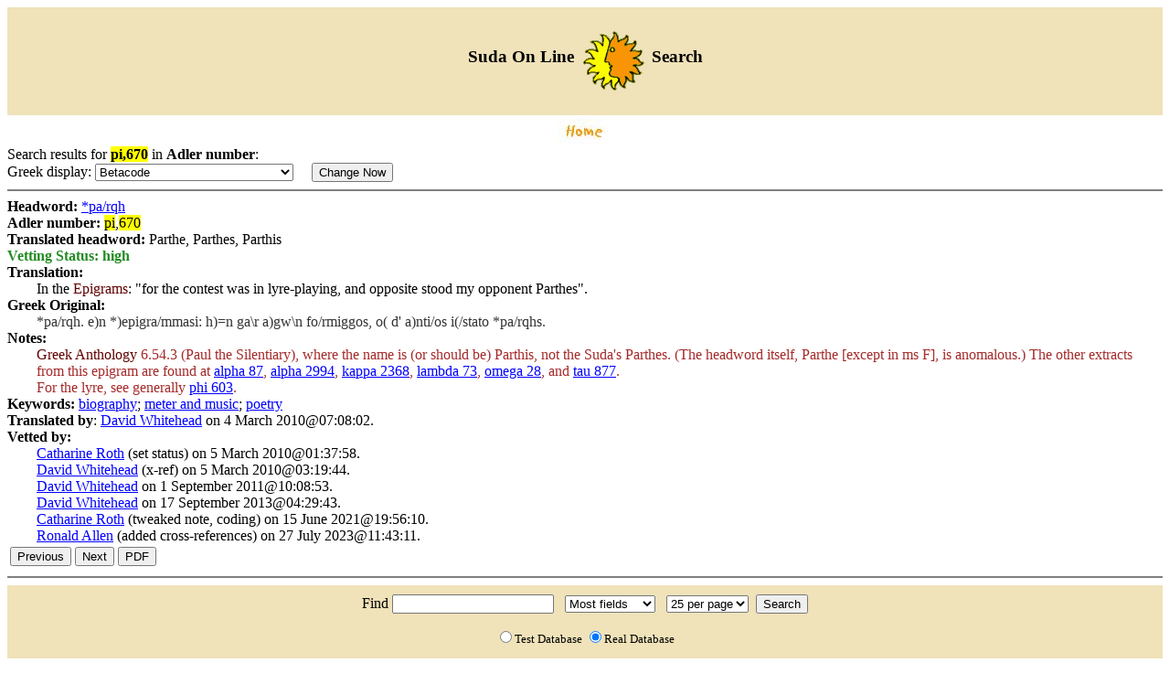

--- FILE ---
content_type: text/html; charset=UTF-8;charset=UTF-8
request_url: https://www.cs.uky.edu/~raphael/sol/sol-cgi-bin/search.cgi?login=guest&enlogin=guest&db=REAL&field=adlerhw_gr&searchstr=pi,670
body_size: 2667
content:
<!DOCTYPE html PUBLIC "-//W3C//DTD XHTML 1.0 Transitional//EN"
"http://www.w3.org/TR/xhtml1/DTD/xhtml1-transitional.dtd">

<html xmlns="http://www.w3.org/1999/xhtml">
<head>
<title>SOL Search</title>
<link rel="stylesheet" type="text/css" href="/~raphael/sol/sol-html/search.css" />
<meta http-equiv="Content-Type" content="text/html; charset=UTF-8" />
</head>
<body bgcolor="#FFFFFF">
<table width="100%" border="0" bgcolor="#F0E2B9">
<tr>
<td align="center">
<h3>Suda On Line <a href="/~raphael/sol/sol-html">
<img src="/~raphael/sol/sol-html/icons/sun_19.gif" align="middle" border="0"
	alt="menu"/></a>
Search </h3>
</td>
</tr>
</table>

<table align="center" border="0">
<tr>
<td>
<form action="dummy" method="post">
<a href="/~raphael/sol/sol-html/index.html"><img border="0" src="/~raphael/sol/sol-html/icons/home.jpg"
	alt="Home"/></a></form>
</td>
</tr>
</table>
Search results for <strong><span class='target'>pi,670</span></strong> in <b>Adler number</b>: 

   <br/>
   <form action="/~raphael/sol/sol-cgi-bin/search.cgi" method="post"> 
     <input type="hidden" name="search_method" value="QUERY"/>
     <input type="hidden" name="searchstr" value="pi,670"/>
     <input type="hidden" name="login" value="guest"/>
     <input type="hidden" name="enlogin" value="guest"/>
     <input type="hidden" name="field" value="adlerhw_gr"/>
     <input type="hidden" name="page_num" value="1"/>
     <input type="hidden" name="uid" value="guest"/>
     <input type="hidden" name="db" value="REAL"/>
     Greek display: 
     <select name="filter">
<option selected='selected' value="Betacode">Betacode</option>
<option value="GreekXlit">Latin transliteration</option>
<option value="Sgreek">Sgreek (MS Windows, Mac OS)</option>
<option value="SMK2">Athenian (Mac OS, MS Windows)</option>
<option value="Unicode">Unicode (UTF8 character set)</option>
<option value="CD-Unicode">Unicode (Combining Diacritics)</option>
     </select>
    &nbsp;
   &nbsp;
   <input type="submit" value="Change Now"/>
   </form>
<hr noshade='noshade'/>
<strong>Headword: </strong><script type="text/javascript">
<!-- hide script
function openref() {
window.open('','ref','height=300,width=400,scrollbars=yes,status=yes,resizable=yes,location=yes')

}
// -->
</script>
<a onclick="openref()" target="ref" href="http://www.perseus.tufts.edu/hopper/morph?embed=2&amp;lookup=pa%2Frqh&amp;display=Beta+code&amp;lang=Greek&amp;corpus=2.0">*pa/rqh</a> 
<br/>
<strong>Adler number: </strong><span class='target'>pi</span>,<span class='target'>670</span>
<br/>
<strong>Translated headword: </strong>Parthe, Parthes, Parthis<br/>
<strong class="high">Vetting Status: high</strong><br/>
<strong>Translation: </strong><div class="translation">In the <span class="title">Epigrams</span>: "for the contest was in lyre-playing, and opposite stood my opponent Parthes".</div>
<strong> Greek Original:</strong><div class="greek">*pa/rqh. e)n *)epigra/mmasi: h)=n ga\r a)gw\n fo/rmiggos, o( d' a)nti/os i(/stato *pa/rqhs. </div>
<strong>Notes: </strong><br/>
<div class="notes"><span class="title">Greek Anthology</span> 6.54.3 (Paul the Silentiary), where the name is (or should be) Parthis, not the Suda's Parthes. (The headword itself, Parthe [except in ms F], is anomalous.) The other extracts from this epigram are found at <a
				href="/~raphael/sol/sol-cgi-bin/search.cgi?login=guest&amp;enlogin=guest&amp;db=REAL&amp;field=adlerhw_gr&amp;searchstr=alpha,87">alpha 87</a>, <a
				href="/~raphael/sol/sol-cgi-bin/search.cgi?login=guest&amp;enlogin=guest&amp;db=REAL&amp;field=adlerhw_gr&amp;searchstr=alpha,2994">alpha 2994</a>, <a
				href="/~raphael/sol/sol-cgi-bin/search.cgi?login=guest&amp;enlogin=guest&amp;db=REAL&amp;field=adlerhw_gr&amp;searchstr=kappa,2368">kappa 2368</a>, <a
				href="/~raphael/sol/sol-cgi-bin/search.cgi?login=guest&amp;enlogin=guest&amp;db=REAL&amp;field=adlerhw_gr&amp;searchstr=lambda,73">lambda 73</a>, <a
				href="/~raphael/sol/sol-cgi-bin/search.cgi?login=guest&amp;enlogin=guest&amp;db=REAL&amp;field=adlerhw_gr&amp;searchstr=omega,28">omega 28</a>, and <a
				href="/~raphael/sol/sol-cgi-bin/search.cgi?login=guest&amp;enlogin=guest&amp;db=REAL&amp;field=adlerhw_gr&amp;searchstr=tau,877">tau 877</a>.<br/>
For the lyre, see generally <a
				href="/~raphael/sol/sol-cgi-bin/search.cgi?login=guest&amp;enlogin=guest&amp;db=REAL&amp;field=adlerhw_gr&amp;searchstr=phi,603">phi 603</a>.</div>
<strong>Keywords: </strong><a href="/~raphael/sol/sol-cgi-bin/search.cgi?login=guest&amp;enlogin=guest&amp;db=REAL&amp;field=keyword&amp;searchstr=biography">biography</a>; <a href="/~raphael/sol/sol-cgi-bin/search.cgi?login=guest&amp;enlogin=guest&amp;db=REAL&amp;field=keyword&amp;searchstr=meter%20and%20music">meter and music</a>; <a href="/~raphael/sol/sol-cgi-bin/search.cgi?login=guest&amp;enlogin=guest&amp;db=REAL&amp;field=keyword&amp;searchstr=poetry">poetry</a><br/><strong>Translated by</strong>: <a href="mailto:suda@lsv.uky.edu?Subject=Suda%20on%20Line,%20adler:%20pi,670">David Whitehead</a> on 4 March 2010@07:08:02.<br/>
<strong>Vetted by:</strong><div class="editor"><a href="mailto:suda@lsv.uky.edu?Subject=Suda%20on%20Line,%20adler:%20pi,670">Catharine Roth</a> (set status) on 5 March 2010@01:37:58.<br/>
<a href="mailto:suda@lsv.uky.edu?Subject=Suda%20on%20Line,%20adler:%20pi,670">David Whitehead</a> (x-ref) on 5 March 2010@03:19:44.<br/>
<a href="mailto:suda@lsv.uky.edu?Subject=Suda%20on%20Line,%20adler:%20pi,670">David Whitehead</a> on 1 September 2011@10:08:53.<br/>
<a href="mailto:suda@lsv.uky.edu?Subject=Suda%20on%20Line,%20adler:%20pi,670">David Whitehead</a> on 17 September 2013@04:29:43.<br/>
<a href="mailto:suda@lsv.uky.edu?Subject=Suda%20on%20Line,%20adler:%20pi,670">Catharine Roth</a> (tweaked note, coding) on 15 June 2021@19:56:10.<br/>
<a href="mailto:suda@lsv.uky.edu?Subject=Suda%20on%20Line,%20adler:%20pi,670">Ronald Allen</a> (added cross-references) on 27 July 2023@11:43:11.<br/>
</div>
  <table>
  <tr>
     <td>
       <form action="/~raphael/sol/sol-cgi-bin/search.cgi" method="post">
       <input type="hidden" name="search_method" value="QUERY"/>
       <input type="hidden" name="login" value="guest"/>
       <input type="hidden" name="enlogin" value="guest"/>
       <input type="hidden" name="searchstr" value="pi,669"/>
       <input type="hidden" name="field" value="adlerhw_gr"/>
       <input type="hidden" name="db" value="REAL"/>
       <input type="submit" value="Previous"/>
       </form>
     </td>
     <td>
       <form action="/~raphael/sol/sol-cgi-bin/search.cgi" method="post">
       <input type="hidden" name="search_method" value="QUERY"/>
       <input type="hidden" name="login" value="guest"/>
       <input type="hidden" name="enlogin" value="guest"/>
       <input type="hidden" name="searchstr" value="pi,671"/>
       <input type="hidden" name="field" value="adlerhw_gr"/>
       <input type="hidden" name="db" value="REAL"/>
       <input type="submit" value="Next"/>
       </form>
       </td>
     <td>
       <form action="/~raphael/sol/sol-cgi-bin/search.cgi" method="post">
       <input type="hidden" name="search_method" value="TO_PDF"/>
       <input type="hidden" name="login" value="guest"/>
       <input type="hidden" name="enlogin" value="guest"/>
       <input type="hidden" name="searchstr" value="pi,670"/>
       <input type="hidden" name="field" value="adlerhw_gr"/>
       <input type="hidden" name="db" value="REAL"/>
       <input type="submit" value="PDF"/>
       </form>
       </td>

</tr></table><hr noshade='noshade'/>
      <center><form action="/~raphael/sol/sol-cgi-bin/search.cgi" method="get">
    <table border="0" width="100%" cellspacing="5" cellpadding="5" bgcolor="#F0E2B9" align="center">	<tr align="center">
		<td bgcolor="#F0E2B9" align="center">
      <input type="hidden" name="search_method" value="QUERY"/>
      <input type="hidden" name="login" value="guest"/>
      <input type="hidden" name="enlogin" value="guest"/>
      <input type="hidden" name="page_num" value="1"/>
      <input type="hidden" name="user_list" value="LIST"/>
      Find <input type="text" name="searchstr" value="" size="20"/>
&nbsp;
      <select name="field">
      <option value="any">Most fields</option>
      <option value="adlerhw_gr">Adler number</option>
      <option value="hw_eng">Headword</option>
      <option value="trans">Translation</option>
      <option value="notes">Notes</option>
      <option value="keyword">Keyword</option>
      <option value="bib">Bibliography</option>
      <option value="tid">Translator</option>
      <option value="eid">Vettor</option>
      </select>
&nbsp; 
<select name="num_per_page"> 
<option value="10"> 10 </option> 
<option value="25" selected="selected"> 25 per page </option> 
<option value="50"> 50 </option> 
<option value="100"> 100 </option> 
<option value="200"> 200 </option> </select>

&nbsp;<input type="submit" value="Search"/>
    <p align='center'>
<small><input type="radio" name="db" value="TEST"/>Test Database
<input type="radio" name="db" value="REAL" checked='checked'/>Real Database</small>
	</p><p align='center'>(Try these <a href="../sol-html/search_tips.shtml"
	target="_blank">tips for more productive searches</a>.)</p>
</td> </tr> </table> </form></center>

<div align="center" style="color: black">No. of records found: <span
		  style='font-weight:bold;'>1</span>
&nbsp;&nbsp;&nbsp;Page <span
	style='font-weight:bold;'>1</span></div><br/>
<center><font color="red">End of search</font></center><br/>
</body>
</html>


--- FILE ---
content_type: text/css
request_url: https://www.cs.uky.edu/~raphael/sol/sol-html/search.css
body_size: 311
content:
A:link, A:active 	{ color : blue
			}

A:visited        	{ color : #00008B
			}

A:hover    		{background-color: #F0E2B9;
		        color: black;
			}

.draft    		{ color: #FF0000;
			}

.low    		{ color: #FF8C00;
			}
   
.high    		{ color: #228B22;
			}

.translation    	{ margin-right: 1em;
			  margin-left: 2em;
			  color: #000000;
			}

.greek			{ margin-right: 1em;
                          margin-left: 2em;
                          color: #333333;
                        }

.notes 			{ margin-left: 2em;
			  margin-right: 1em;
			  color: #A52A2A;
			}

.bibliography    	{ margin-left: 2em;
			  color: #9400D3;
			}
       
.editor    		{ margin-left: 2em;
		  	margin-right: 1em;
		  	color: #000000;
			}

span.target	 	{ background-color: yellow;
			}

span.title {
	color: #600000;
}
